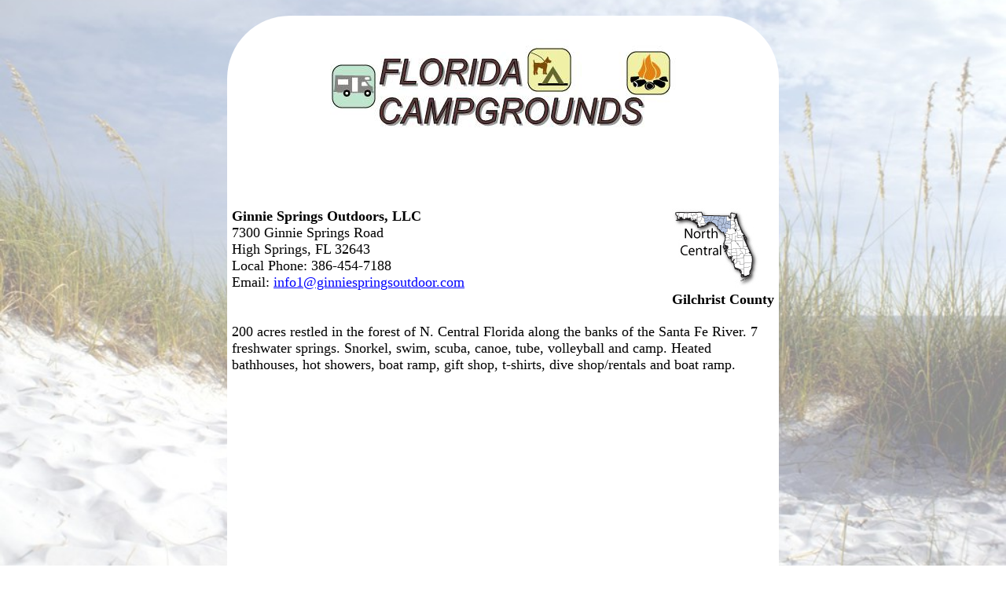

--- FILE ---
content_type: text/html
request_url: https://floridacamper.com/11275.html?Ginnie+Springs+Outdoors%2C+LLC
body_size: 2855
content:



<!DOCTYPE HTML>
<html>
<head>
<META http-equiv="Content-Type" content="text/html; charset=UTF-8" />

<title>Ginnie Springs Outdoors, LLC - Florida Campgrounds Member located in High Springs</title>
   <META Name="Description" Content="Florida Campgrounds - Ginnie Springs Outdoors, LLC, High Springs Florida">
   <META Name="Keywords" Content="Florida camping, Florida campgrounds, camping, rv, Florida rv site, Florida campsites">


<meta name="viewport" content="width=device-width, initial-scale=1">
<link rel="stylesheet" type="text/css" href="/wavs/style.css" />

<style>
body {background: url('/images/flbg.jpg') repeat center center fixed; background-size: cover;}
</style>

<link rel="icon" href="/favicon.ico" type="image/x-icon">
<link rel="shortcut icon" href="/favicon.ico" type="image/x-icon">

<script type="text/javascript">



function loadDoc() {



	var x = document.getElementById('buswebsiteDiv');
	if (x) {
	var y = document.getElementById('buswebsiteSS');
	zchance = Math.floor(Math.random() * 10) + 1;
		if (zchance <= 4) {
		y.src = "https://campgroundsrus.com/screenShots/screenShot_11275.jpg";
		y.style.display = 'block';
		x.style.display = 'block';
		}
	}



}



</script>



<!-- Google tag (gtag.js) -->
<script async src="https://www.googletagmanager.com/gtag/js?id=G-D1W853L81M"></script>
<script>
  window.dataLayer = window.dataLayer || [];
  function gtag(){dataLayer.push(arguments);}
  gtag('js', new Date());
  gtag('config', 'G-D1W853L81M');
</script>

<script async src="https://pagead2.googlesyndication.com/pagead/js/adsbygoogle.js?client=ca-pub-1429500017399462" crossorigin="anonymous"></script>

</head>


<body  BGCOLOR="#4444FF" TEXT="#000000" LINK="#0000ff" VLINK="#ff0000" ALINK="#ff0000" topmargin="0" leftmargin="0" marginheight="0" marginwidth="0"  onload="loadDoc();" >



<div id="content">

<div id="logo"><img title="Florida Campgrounds, Rv Parks, Camping Sites" src="/images/fltitle.jpg" width="440" ></div>
<div id="adabovename">
<!-- Campers Above Website Address -->
<ins class="adsbygoogle adabovenameSetting"
     style="display:block"
     data-ad-client="ca-pub-1429500017399462"
     data-ad-slot="3538837485"></ins>
<script>
     (adsbygoogle = window.adsbygoogle || []).push({});
</script>
</div>


<div id="listtop">
<b>Ginnie Springs Outdoors, LLC<br></b>
7300 Ginnie Springs Road<br>
High Springs, FL&nbsp;32643<br>
Local Phone: 386-454-7188<br>

Email: <a href="/cdn-cgi/l/email-protection#cda4a3aba2fc8daaa4a3a3a4a8bebdbfa4a3aabea2b8b9a9a2a2bfe3aea2a0"><span class="__cf_email__" data-cfemail="f39a9d959cc2b3949a9d9d9a968083819a9d94809c8687979c9c81dd909c9e">[email&#160;protected]</span></a><br>

</div>

<div id="listregion">

<a href="nc.html"><img title="North Central" src="/images/nc.gif" width="111" height="101" border=0></a><br>

<b>Gilchrist County</b>
</div>

<div class="clear"></div>


<div id="listdesc">
200 acres restled in the forest of N. Central Florida along the banks of the Santa Fe River. 7 freshwater springs. Snorkel, swim, scuba, canoe, tube, volleyball and camp. Heated bathhouses, hot showers, boat ramp, gift shop, t-shirts, dive shop/rentals and boat ramp.
</div>

<div id="map">
<iframe style="width:100%; height:300px;border:0;"  frameborder="0"   src="https://www.google.com/maps/embed/v1/place?key=AIzaSyAo0_1LwKpC5nHpM4_4kE0BDp_qlPRo268&q=Ginnie Springs Outdoors, LLC,7300 Ginnie Springs Road,High Springs,FL" allowfullscreen>></iframe>
</div>


<div id="nearbyparks">
	<div class="psheader">Nearby Parks</div><div class=nearbyparklink><a title="" href="https://stateparks.com/river_rise_preserve.html" target="nearbyParks">River Rise Preserve State Park</a></div><div class=nearbyparktext>The Santa Fe River goes underground in O'Leno State Park and reemerges over three miles away in River Rise State Park as a circular pool before resuming its journey to the Suwannee River....</div><div class=nearbyparklink><a title="" href="https://stateparks.com/oleno.html" target="nearbyParks">O'Leno State Park</a></div><div class=nearbyparktext>Located along the banks of the scenic Santa Fe River, a tributary of the Suwannee River, the park features sinkholes, hardwood hammocks, river swamps, and sandhills. As the river courses through...</div><div class=nearbyparklink><a title="" href="https://stateparks.com/dudley_farm_historic.html" target="nearbyParks">Dudley Farm Historic State Park</a></div><div class=nearbyparktext>Listed on the National Register of Historic Places, this park demonstrates the evolution of Florida farming from the 1850s to the mid-1940s-through three generations of the Dudley family....</div>
</div>




<p>



<div id="adaboveurl">
<!-- Campers Above Website Address -->
<ins class="adsbygoogle"
     style="display:block"
     data-ad-client="ca-pub-1429500017399462"
     data-ad-slot="3538837485"
     data-ad-format="auto"
     data-full-width-responsive="true"></ins>
<script data-cfasync="false" src="/cdn-cgi/scripts/5c5dd728/cloudflare-static/email-decode.min.js"></script><script>
     (adsbygoogle = window.adsbygoogle || []).push({});
</script>
</div>


<div id = "currentwp" class="psheader" style="display:none;" >Current Weather Prediction</div>
<div class="psbod" id="weatherPrediction"></div>


<div id="namelink">
<a id="busname" href="http://www.ginniespringsoutdoors.com/" target="campground">Ginnie Springs Outdoors, LLC</a>
<div id="busvisit">Visit our Web Site</div>
<a id="busurl" href="http://www.ginniespringsoutdoors.com/" target="campground">www.ginniespringsoutdoors.com/</a>
</div>

<div id="buswebsiteDiv" style="display:none;"><a id="buswebsite" href="http://www.ginniespringsoutdoors.com/" target="campground"><img id="buswebsiteSS" src="/images/1x1.gif" style="width:100%;display:none;"></a></div>
<div id="adbelowurl">
<!-- Camping Below Website Address -->
<ins class="adsbygoogle"
     style="display:inline-block;width:468px;height:60px"
     data-ad-client="ca-pub-1429500017399462"
     data-ad-slot="4635464024"></ins>
<script>
     (adsbygoogle = window.adsbygoogle || []).push({});
</script>
</div>



<br><br>

<div id="bottomnav">

<a href="nc.html"><img src="/images/backarrow.gif" border=0 align=middle> Previous Search</a>  
 <a href="search.html"><img src="/images/backarrow.gif" border=0 align=middle> New Search</a>

</div>





<div id="footer">


<a href="index.html" onMouseOver="window.status='Florida Campgrounds Home Page...'; return true">

<span class="nows">Florida Campgrounds Home Page</a></span> | 

<a href="regions.html" onMouseOver="window.status='Florida Regions'; return true"><span class="nows">Florida Regions</span></a>



<div id="copyright">
copyright FloridaCamper.com&#160;2023
<div id="memberof">member of <a href="https://www.USACamper.com">USACamper.com</a> since 1968</div>
</div>

<div id="updates">
<a href="https://www.usarvc.com/#update">campground update</a>
</div>

</div>



</div><audio autoplay><source src="/wavs/owl.mp3" type="audio/mpeg"></audio>



<script defer src="https://static.cloudflareinsights.com/beacon.min.js/vcd15cbe7772f49c399c6a5babf22c1241717689176015" integrity="sha512-ZpsOmlRQV6y907TI0dKBHq9Md29nnaEIPlkf84rnaERnq6zvWvPUqr2ft8M1aS28oN72PdrCzSjY4U6VaAw1EQ==" data-cf-beacon='{"version":"2024.11.0","token":"7c1de5e5224b405c92864a0b2a3e37db","r":1,"server_timing":{"name":{"cfCacheStatus":true,"cfEdge":true,"cfExtPri":true,"cfL4":true,"cfOrigin":true,"cfSpeedBrain":true},"location_startswith":null}}' crossorigin="anonymous"></script>
</body></html>


--- FILE ---
content_type: text/html; charset=utf-8
request_url: https://www.google.com/recaptcha/api2/aframe
body_size: 266
content:
<!DOCTYPE HTML><html><head><meta http-equiv="content-type" content="text/html; charset=UTF-8"></head><body><script nonce="9oRluIoFLMZMgap9weKPcg">/** Anti-fraud and anti-abuse applications only. See google.com/recaptcha */ try{var clients={'sodar':'https://pagead2.googlesyndication.com/pagead/sodar?'};window.addEventListener("message",function(a){try{if(a.source===window.parent){var b=JSON.parse(a.data);var c=clients[b['id']];if(c){var d=document.createElement('img');d.src=c+b['params']+'&rc='+(localStorage.getItem("rc::a")?sessionStorage.getItem("rc::b"):"");window.document.body.appendChild(d);sessionStorage.setItem("rc::e",parseInt(sessionStorage.getItem("rc::e")||0)+1);localStorage.setItem("rc::h",'1768654271195');}}}catch(b){}});window.parent.postMessage("_grecaptcha_ready", "*");}catch(b){}</script></body></html>